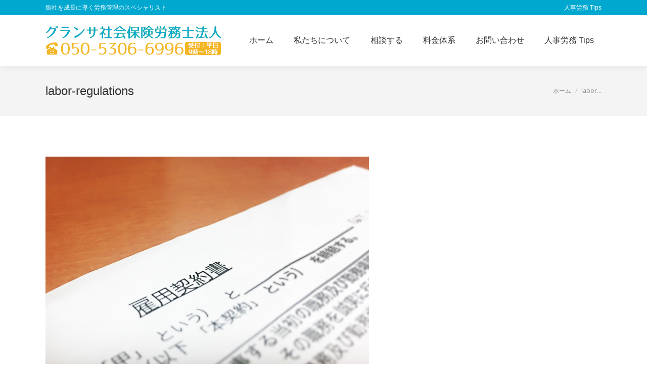

--- FILE ---
content_type: text/html; charset=UTF-8
request_url: https://glanssa.jp/labor-regulations/
body_size: 13782
content:
<!DOCTYPE html> <!--[if !(IE 6) | !(IE 7) | !(IE 8)  ]><!--><html dir=ltr lang=ja class=no-js> <!--<![endif]--><head><meta charset="UTF-8"><meta name="viewport" content="width=device-width, initial-scale=1, maximum-scale=1, user-scalable=0"><meta name="theme-color" content="#00a8d0"><link rel=profile href=https://gmpg.org/xfn/11><title>labor-regulations | グランサ社会保険労務士法人</title><style>img:is([sizes="auto" i], [sizes^="auto," i]) { contain-intrinsic-size: 3000px 1500px }</style><meta name="robots" content="max-image-preview:large"><meta name="author" content="後藤 豊"><meta name="google-site-verification" content="9lOqPYzBdtQDU0wJaZNoGuMRW0hEK-ohNqI0Bty-4Lw"><link rel=canonical href=https://glanssa.jp/labor-regulations/ ><meta name="generator" content="All in One SEO (AIOSEO) 4.9.0"> <script type=application/ld+json class=aioseo-schema>{"@context":"https:\/\/schema.org","@graph":[{"@type":"BreadcrumbList","@id":"https:\/\/glanssa.jp\/labor-regulations\/#breadcrumblist","itemListElement":[{"@type":"ListItem","@id":"https:\/\/glanssa.jp#listItem","position":1,"name":"\u30db\u30fc\u30e0","item":"https:\/\/glanssa.jp","nextItem":{"@type":"ListItem","@id":"https:\/\/glanssa.jp\/labor-regulations\/#listItem","name":"labor-regulations"}},{"@type":"ListItem","@id":"https:\/\/glanssa.jp\/labor-regulations\/#listItem","position":2,"name":"labor-regulations","previousItem":{"@type":"ListItem","@id":"https:\/\/glanssa.jp#listItem","name":"\u30db\u30fc\u30e0"}}]},{"@type":"ItemPage","@id":"https:\/\/glanssa.jp\/labor-regulations\/#itempage","url":"https:\/\/glanssa.jp\/labor-regulations\/","name":"labor-regulations | \u30b0\u30e9\u30f3\u30b5\u793e\u4f1a\u4fdd\u967a\u52b4\u52d9\u58eb\u6cd5\u4eba","inLanguage":"ja","isPartOf":{"@id":"https:\/\/glanssa.jp\/#website"},"breadcrumb":{"@id":"https:\/\/glanssa.jp\/labor-regulations\/#breadcrumblist"},"author":{"@id":"https:\/\/glanssa.jp\/author\/gotoh-yutaka\/#author"},"creator":{"@id":"https:\/\/glanssa.jp\/author\/gotoh-yutaka\/#author"},"datePublished":"2019-05-21T11:35:58+09:00","dateModified":"2019-05-21T11:35:58+09:00"},{"@type":"Organization","@id":"https:\/\/glanssa.jp\/#organization","name":"\u30b0\u30e9\u30f3\u30b5\u793e\u4f1a\u4fdd\u967a\u52b4\u52d9\u58eb\u6cd5\u4eba","description":"\u6cc9\u5dde\u5730\u57df\u3092\u4e2d\u5fc3\u306b\u5927\u962a\u30fb\u548c\u6b4c\u5c71\u306e\u4f01\u696d\u3092\u6210\u9577\u3078\u5c0e\u304f\u4eba\u4e8b\u52b4\u52d9\u306e\u30b9\u30da\u30b7\u30e3\u30ea\u30b9\u30c8","url":"https:\/\/glanssa.jp\/","telephone":"+815053066996"},{"@type":"Person","@id":"https:\/\/glanssa.jp\/author\/gotoh-yutaka\/#author","url":"https:\/\/glanssa.jp\/author\/gotoh-yutaka\/","name":"\u5f8c\u85e4 \u8c4a","image":{"@type":"ImageObject","@id":"https:\/\/glanssa.jp\/labor-regulations\/#authorImage","url":"https:\/\/secure.gravatar.com\/avatar\/f2af4dab43c2fa5cd7e445444e533ccdb7345e137bb3a67d6f754345c2efb574?s=96&d=mm&r=g","width":96,"height":96,"caption":"\u5f8c\u85e4 \u8c4a"}},{"@type":"WebSite","@id":"https:\/\/glanssa.jp\/#website","url":"https:\/\/glanssa.jp\/","name":"\u30b0\u30e9\u30f3\u30b5\u793e\u4f1a\u4fdd\u967a\u52b4\u52d9\u58eb\u6cd5\u4eba","description":"\u6cc9\u5dde\u5730\u57df\u3092\u4e2d\u5fc3\u306b\u5927\u962a\u30fb\u548c\u6b4c\u5c71\u306e\u4f01\u696d\u3092\u6210\u9577\u3078\u5c0e\u304f\u4eba\u4e8b\u52b4\u52d9\u306e\u30b9\u30da\u30b7\u30e3\u30ea\u30b9\u30c8","inLanguage":"ja","publisher":{"@id":"https:\/\/glanssa.jp\/#organization"}}]}</script> <link rel=dns-prefetch href=//cdn.jsdelivr.net><link rel=dns-prefetch href=//fonts.googleapis.com><link rel=alternate type=application/rss+xml title="グランサ社会保険労務士法人 &raquo; フィード" href=https://glanssa.jp/feed/ ><link rel=alternate type=application/rss+xml title="グランサ社会保険労務士法人 &raquo; コメントフィード" href=https://glanssa.jp/comments/feed/ > <script>window._wpemojiSettings = {"baseUrl":"https:\/\/s.w.org\/images\/core\/emoji\/16.0.1\/72x72\/","ext":".png","svgUrl":"https:\/\/s.w.org\/images\/core\/emoji\/16.0.1\/svg\/","svgExt":".svg","source":{"concatemoji":"https:\/\/glanssa.jp\/wp-includes\/js\/wp-emoji-release.min.js?ver=6.8.3"}};
/*! This file is auto-generated */
!function(s,n){var o,i,e;function c(e){try{var t={supportTests:e,timestamp:(new Date).valueOf()};sessionStorage.setItem(o,JSON.stringify(t))}catch(e){}}function p(e,t,n){e.clearRect(0,0,e.canvas.width,e.canvas.height),e.fillText(t,0,0);var t=new Uint32Array(e.getImageData(0,0,e.canvas.width,e.canvas.height).data),a=(e.clearRect(0,0,e.canvas.width,e.canvas.height),e.fillText(n,0,0),new Uint32Array(e.getImageData(0,0,e.canvas.width,e.canvas.height).data));return t.every(function(e,t){return e===a[t]})}function u(e,t){e.clearRect(0,0,e.canvas.width,e.canvas.height),e.fillText(t,0,0);for(var n=e.getImageData(16,16,1,1),a=0;a<n.data.length;a++)if(0!==n.data[a])return!1;return!0}function f(e,t,n,a){switch(t){case"flag":return n(e,"\ud83c\udff3\ufe0f\u200d\u26a7\ufe0f","\ud83c\udff3\ufe0f\u200b\u26a7\ufe0f")?!1:!n(e,"\ud83c\udde8\ud83c\uddf6","\ud83c\udde8\u200b\ud83c\uddf6")&&!n(e,"\ud83c\udff4\udb40\udc67\udb40\udc62\udb40\udc65\udb40\udc6e\udb40\udc67\udb40\udc7f","\ud83c\udff4\u200b\udb40\udc67\u200b\udb40\udc62\u200b\udb40\udc65\u200b\udb40\udc6e\u200b\udb40\udc67\u200b\udb40\udc7f");case"emoji":return!a(e,"\ud83e\udedf")}return!1}function g(e,t,n,a){var r="undefined"!=typeof WorkerGlobalScope&&self instanceof WorkerGlobalScope?new OffscreenCanvas(300,150):s.createElement("canvas"),o=r.getContext("2d",{willReadFrequently:!0}),i=(o.textBaseline="top",o.font="600 32px Arial",{});return e.forEach(function(e){i[e]=t(o,e,n,a)}),i}function t(e){var t=s.createElement("script");t.src=e,t.defer=!0,s.head.appendChild(t)}"undefined"!=typeof Promise&&(o="wpEmojiSettingsSupports",i=["flag","emoji"],n.supports={everything:!0,everythingExceptFlag:!0},e=new Promise(function(e){s.addEventListener("DOMContentLoaded",e,{once:!0})}),new Promise(function(t){var n=function(){try{var e=JSON.parse(sessionStorage.getItem(o));if("object"==typeof e&&"number"==typeof e.timestamp&&(new Date).valueOf()<e.timestamp+604800&&"object"==typeof e.supportTests)return e.supportTests}catch(e){}return null}();if(!n){if("undefined"!=typeof Worker&&"undefined"!=typeof OffscreenCanvas&&"undefined"!=typeof URL&&URL.createObjectURL&&"undefined"!=typeof Blob)try{var e="postMessage("+g.toString()+"("+[JSON.stringify(i),f.toString(),p.toString(),u.toString()].join(",")+"));",a=new Blob([e],{type:"text/javascript"}),r=new Worker(URL.createObjectURL(a),{name:"wpTestEmojiSupports"});return void(r.onmessage=function(e){c(n=e.data),r.terminate(),t(n)})}catch(e){}c(n=g(i,f,p,u))}t(n)}).then(function(e){for(var t in e)n.supports[t]=e[t],n.supports.everything=n.supports.everything&&n.supports[t],"flag"!==t&&(n.supports.everythingExceptFlag=n.supports.everythingExceptFlag&&n.supports[t]);n.supports.everythingExceptFlag=n.supports.everythingExceptFlag&&!n.supports.flag,n.DOMReady=!1,n.readyCallback=function(){n.DOMReady=!0}}).then(function(){return e}).then(function(){var e;n.supports.everything||(n.readyCallback(),(e=n.source||{}).concatemoji?t(e.concatemoji):e.wpemoji&&e.twemoji&&(t(e.twemoji),t(e.wpemoji)))}))}((window,document),window._wpemojiSettings);</script> <style id=wp-emoji-styles-inline-css>img.wp-smiley, img.emoji {
		display: inline !important;
		border: none !important;
		box-shadow: none !important;
		height: 1em !important;
		width: 1em !important;
		margin: 0 0.07em !important;
		vertical-align: -0.1em !important;
		background: none !important;
		padding: 0 !important;
	}</style><link rel=stylesheet id=wp-block-library-css href='https://glanssa.jp/wp-includes/css/dist/block-library/style.min.css?ver=6.8.3' media=all><style id=wp-block-library-theme-inline-css>.wp-block-audio :where(figcaption){color:#555;font-size:13px;text-align:center}.is-dark-theme .wp-block-audio :where(figcaption){color:#ffffffa6}.wp-block-audio{margin:0 0 1em}.wp-block-code{border:1px solid #ccc;border-radius:4px;font-family:Menlo,Consolas,monaco,monospace;padding:.8em 1em}.wp-block-embed :where(figcaption){color:#555;font-size:13px;text-align:center}.is-dark-theme .wp-block-embed :where(figcaption){color:#ffffffa6}.wp-block-embed{margin:0 0 1em}.blocks-gallery-caption{color:#555;font-size:13px;text-align:center}.is-dark-theme .blocks-gallery-caption{color:#ffffffa6}:root :where(.wp-block-image figcaption){color:#555;font-size:13px;text-align:center}.is-dark-theme :root :where(.wp-block-image figcaption){color:#ffffffa6}.wp-block-image{margin:0 0 1em}.wp-block-pullquote{border-bottom:4px solid;border-top:4px solid;color:currentColor;margin-bottom:1.75em}.wp-block-pullquote cite,.wp-block-pullquote footer,.wp-block-pullquote__citation{color:currentColor;font-size:.8125em;font-style:normal;text-transform:uppercase}.wp-block-quote{border-left:.25em solid;margin:0 0 1.75em;padding-left:1em}.wp-block-quote cite,.wp-block-quote footer{color:currentColor;font-size:.8125em;font-style:normal;position:relative}.wp-block-quote:where(.has-text-align-right){border-left:none;border-right:.25em solid;padding-left:0;padding-right:1em}.wp-block-quote:where(.has-text-align-center){border:none;padding-left:0}.wp-block-quote.is-large,.wp-block-quote.is-style-large,.wp-block-quote:where(.is-style-plain){border:none}.wp-block-search .wp-block-search__label{font-weight:700}.wp-block-search__button{border:1px solid #ccc;padding:.375em .625em}:where(.wp-block-group.has-background){padding:1.25em 2.375em}.wp-block-separator.has-css-opacity{opacity:.4}.wp-block-separator{border:none;border-bottom:2px solid;margin-left:auto;margin-right:auto}.wp-block-separator.has-alpha-channel-opacity{opacity:1}.wp-block-separator:not(.is-style-wide):not(.is-style-dots){width:100px}.wp-block-separator.has-background:not(.is-style-dots){border-bottom:none;height:1px}.wp-block-separator.has-background:not(.is-style-wide):not(.is-style-dots){height:2px}.wp-block-table{margin:0 0 1em}.wp-block-table td,.wp-block-table th{word-break:normal}.wp-block-table :where(figcaption){color:#555;font-size:13px;text-align:center}.is-dark-theme .wp-block-table :where(figcaption){color:#ffffffa6}.wp-block-video :where(figcaption){color:#555;font-size:13px;text-align:center}.is-dark-theme .wp-block-video :where(figcaption){color:#ffffffa6}.wp-block-video{margin:0 0 1em}:root :where(.wp-block-template-part.has-background){margin-bottom:0;margin-top:0;padding:1.25em 2.375em}</style><style id=classic-theme-styles-inline-css>/*! This file is auto-generated */
.wp-block-button__link{color:#fff;background-color:#32373c;border-radius:9999px;box-shadow:none;text-decoration:none;padding:calc(.667em + 2px) calc(1.333em + 2px);font-size:1.125em}.wp-block-file__button{background:#32373c;color:#fff;text-decoration:none}</style><link rel=stylesheet id=aioseo/css/src/vue/standalone/blocks/table-of-contents/global.scss-css href='https://glanssa.jp/wp-content/plugins/all-in-one-seo-pack/dist/Lite/assets/css/table-of-contents/global.e90f6d47.css?ver=4.9.0' media=all><style id=global-styles-inline-css>/*<![CDATA[*/:root{--wp--preset--aspect-ratio--square: 1;--wp--preset--aspect-ratio--4-3: 4/3;--wp--preset--aspect-ratio--3-4: 3/4;--wp--preset--aspect-ratio--3-2: 3/2;--wp--preset--aspect-ratio--2-3: 2/3;--wp--preset--aspect-ratio--16-9: 16/9;--wp--preset--aspect-ratio--9-16: 9/16;--wp--preset--color--black: #000000;--wp--preset--color--cyan-bluish-gray: #abb8c3;--wp--preset--color--white: #FFF;--wp--preset--color--pale-pink: #f78da7;--wp--preset--color--vivid-red: #cf2e2e;--wp--preset--color--luminous-vivid-orange: #ff6900;--wp--preset--color--luminous-vivid-amber: #fcb900;--wp--preset--color--light-green-cyan: #7bdcb5;--wp--preset--color--vivid-green-cyan: #00d084;--wp--preset--color--pale-cyan-blue: #8ed1fc;--wp--preset--color--vivid-cyan-blue: #0693e3;--wp--preset--color--vivid-purple: #9b51e0;--wp--preset--color--accent: #00a8d0;--wp--preset--color--dark-gray: #111;--wp--preset--color--light-gray: #767676;--wp--preset--gradient--vivid-cyan-blue-to-vivid-purple: linear-gradient(135deg,rgba(6,147,227,1) 0%,rgb(155,81,224) 100%);--wp--preset--gradient--light-green-cyan-to-vivid-green-cyan: linear-gradient(135deg,rgb(122,220,180) 0%,rgb(0,208,130) 100%);--wp--preset--gradient--luminous-vivid-amber-to-luminous-vivid-orange: linear-gradient(135deg,rgba(252,185,0,1) 0%,rgba(255,105,0,1) 100%);--wp--preset--gradient--luminous-vivid-orange-to-vivid-red: linear-gradient(135deg,rgba(255,105,0,1) 0%,rgb(207,46,46) 100%);--wp--preset--gradient--very-light-gray-to-cyan-bluish-gray: linear-gradient(135deg,rgb(238,238,238) 0%,rgb(169,184,195) 100%);--wp--preset--gradient--cool-to-warm-spectrum: linear-gradient(135deg,rgb(74,234,220) 0%,rgb(151,120,209) 20%,rgb(207,42,186) 40%,rgb(238,44,130) 60%,rgb(251,105,98) 80%,rgb(254,248,76) 100%);--wp--preset--gradient--blush-light-purple: linear-gradient(135deg,rgb(255,206,236) 0%,rgb(152,150,240) 100%);--wp--preset--gradient--blush-bordeaux: linear-gradient(135deg,rgb(254,205,165) 0%,rgb(254,45,45) 50%,rgb(107,0,62) 100%);--wp--preset--gradient--luminous-dusk: linear-gradient(135deg,rgb(255,203,112) 0%,rgb(199,81,192) 50%,rgb(65,88,208) 100%);--wp--preset--gradient--pale-ocean: linear-gradient(135deg,rgb(255,245,203) 0%,rgb(182,227,212) 50%,rgb(51,167,181) 100%);--wp--preset--gradient--electric-grass: linear-gradient(135deg,rgb(202,248,128) 0%,rgb(113,206,126) 100%);--wp--preset--gradient--midnight: linear-gradient(135deg,rgb(2,3,129) 0%,rgb(40,116,252) 100%);--wp--preset--font-size--small: 13px;--wp--preset--font-size--medium: 20px;--wp--preset--font-size--large: 36px;--wp--preset--font-size--x-large: 42px;--wp--preset--spacing--20: 0.44rem;--wp--preset--spacing--30: 0.67rem;--wp--preset--spacing--40: 1rem;--wp--preset--spacing--50: 1.5rem;--wp--preset--spacing--60: 2.25rem;--wp--preset--spacing--70: 3.38rem;--wp--preset--spacing--80: 5.06rem;--wp--preset--shadow--natural: 6px 6px 9px rgba(0, 0, 0, 0.2);--wp--preset--shadow--deep: 12px 12px 50px rgba(0, 0, 0, 0.4);--wp--preset--shadow--sharp: 6px 6px 0px rgba(0, 0, 0, 0.2);--wp--preset--shadow--outlined: 6px 6px 0px -3px rgba(255, 255, 255, 1), 6px 6px rgba(0, 0, 0, 1);--wp--preset--shadow--crisp: 6px 6px 0px rgba(0, 0, 0, 1);}:where(.is-layout-flex){gap: 0.5em;}:where(.is-layout-grid){gap: 0.5em;}body .is-layout-flex{display: flex;}.is-layout-flex{flex-wrap: wrap;align-items: center;}.is-layout-flex > :is(*, div){margin: 0;}body .is-layout-grid{display: grid;}.is-layout-grid > :is(*, div){margin: 0;}:where(.wp-block-columns.is-layout-flex){gap: 2em;}:where(.wp-block-columns.is-layout-grid){gap: 2em;}:where(.wp-block-post-template.is-layout-flex){gap: 1.25em;}:where(.wp-block-post-template.is-layout-grid){gap: 1.25em;}.has-black-color{color: var(--wp--preset--color--black) !important;}.has-cyan-bluish-gray-color{color: var(--wp--preset--color--cyan-bluish-gray) !important;}.has-white-color{color: var(--wp--preset--color--white) !important;}.has-pale-pink-color{color: var(--wp--preset--color--pale-pink) !important;}.has-vivid-red-color{color: var(--wp--preset--color--vivid-red) !important;}.has-luminous-vivid-orange-color{color: var(--wp--preset--color--luminous-vivid-orange) !important;}.has-luminous-vivid-amber-color{color: var(--wp--preset--color--luminous-vivid-amber) !important;}.has-light-green-cyan-color{color: var(--wp--preset--color--light-green-cyan) !important;}.has-vivid-green-cyan-color{color: var(--wp--preset--color--vivid-green-cyan) !important;}.has-pale-cyan-blue-color{color: var(--wp--preset--color--pale-cyan-blue) !important;}.has-vivid-cyan-blue-color{color: var(--wp--preset--color--vivid-cyan-blue) !important;}.has-vivid-purple-color{color: var(--wp--preset--color--vivid-purple) !important;}.has-black-background-color{background-color: var(--wp--preset--color--black) !important;}.has-cyan-bluish-gray-background-color{background-color: var(--wp--preset--color--cyan-bluish-gray) !important;}.has-white-background-color{background-color: var(--wp--preset--color--white) !important;}.has-pale-pink-background-color{background-color: var(--wp--preset--color--pale-pink) !important;}.has-vivid-red-background-color{background-color: var(--wp--preset--color--vivid-red) !important;}.has-luminous-vivid-orange-background-color{background-color: var(--wp--preset--color--luminous-vivid-orange) !important;}.has-luminous-vivid-amber-background-color{background-color: var(--wp--preset--color--luminous-vivid-amber) !important;}.has-light-green-cyan-background-color{background-color: var(--wp--preset--color--light-green-cyan) !important;}.has-vivid-green-cyan-background-color{background-color: var(--wp--preset--color--vivid-green-cyan) !important;}.has-pale-cyan-blue-background-color{background-color: var(--wp--preset--color--pale-cyan-blue) !important;}.has-vivid-cyan-blue-background-color{background-color: var(--wp--preset--color--vivid-cyan-blue) !important;}.has-vivid-purple-background-color{background-color: var(--wp--preset--color--vivid-purple) !important;}.has-black-border-color{border-color: var(--wp--preset--color--black) !important;}.has-cyan-bluish-gray-border-color{border-color: var(--wp--preset--color--cyan-bluish-gray) !important;}.has-white-border-color{border-color: var(--wp--preset--color--white) !important;}.has-pale-pink-border-color{border-color: var(--wp--preset--color--pale-pink) !important;}.has-vivid-red-border-color{border-color: var(--wp--preset--color--vivid-red) !important;}.has-luminous-vivid-orange-border-color{border-color: var(--wp--preset--color--luminous-vivid-orange) !important;}.has-luminous-vivid-amber-border-color{border-color: var(--wp--preset--color--luminous-vivid-amber) !important;}.has-light-green-cyan-border-color{border-color: var(--wp--preset--color--light-green-cyan) !important;}.has-vivid-green-cyan-border-color{border-color: var(--wp--preset--color--vivid-green-cyan) !important;}.has-pale-cyan-blue-border-color{border-color: var(--wp--preset--color--pale-cyan-blue) !important;}.has-vivid-cyan-blue-border-color{border-color: var(--wp--preset--color--vivid-cyan-blue) !important;}.has-vivid-purple-border-color{border-color: var(--wp--preset--color--vivid-purple) !important;}.has-vivid-cyan-blue-to-vivid-purple-gradient-background{background: var(--wp--preset--gradient--vivid-cyan-blue-to-vivid-purple) !important;}.has-light-green-cyan-to-vivid-green-cyan-gradient-background{background: var(--wp--preset--gradient--light-green-cyan-to-vivid-green-cyan) !important;}.has-luminous-vivid-amber-to-luminous-vivid-orange-gradient-background{background: var(--wp--preset--gradient--luminous-vivid-amber-to-luminous-vivid-orange) !important;}.has-luminous-vivid-orange-to-vivid-red-gradient-background{background: var(--wp--preset--gradient--luminous-vivid-orange-to-vivid-red) !important;}.has-very-light-gray-to-cyan-bluish-gray-gradient-background{background: var(--wp--preset--gradient--very-light-gray-to-cyan-bluish-gray) !important;}.has-cool-to-warm-spectrum-gradient-background{background: var(--wp--preset--gradient--cool-to-warm-spectrum) !important;}.has-blush-light-purple-gradient-background{background: var(--wp--preset--gradient--blush-light-purple) !important;}.has-blush-bordeaux-gradient-background{background: var(--wp--preset--gradient--blush-bordeaux) !important;}.has-luminous-dusk-gradient-background{background: var(--wp--preset--gradient--luminous-dusk) !important;}.has-pale-ocean-gradient-background{background: var(--wp--preset--gradient--pale-ocean) !important;}.has-electric-grass-gradient-background{background: var(--wp--preset--gradient--electric-grass) !important;}.has-midnight-gradient-background{background: var(--wp--preset--gradient--midnight) !important;}.has-small-font-size{font-size: var(--wp--preset--font-size--small) !important;}.has-medium-font-size{font-size: var(--wp--preset--font-size--medium) !important;}.has-large-font-size{font-size: var(--wp--preset--font-size--large) !important;}.has-x-large-font-size{font-size: var(--wp--preset--font-size--x-large) !important;}
:where(.wp-block-post-template.is-layout-flex){gap: 1.25em;}:where(.wp-block-post-template.is-layout-grid){gap: 1.25em;}
:where(.wp-block-columns.is-layout-flex){gap: 2em;}:where(.wp-block-columns.is-layout-grid){gap: 2em;}
:root :where(.wp-block-pullquote){font-size: 1.5em;line-height: 1.6;}/*]]>*/</style><link rel=stylesheet id=contact-form-7-css href='https://glanssa.jp/wp-content/plugins/contact-form-7/includes/css/styles.css?ver=6.1.3' media=all><link rel=stylesheet id=the7-font-css href='https://glanssa.jp/wp-content/themes/dt-the7/fonts/icomoon-the7-font/icomoon-the7-font.min.css?ver=12.10.0.1' media=all><link rel=stylesheet id=the7-awesome-fonts-css href='https://glanssa.jp/wp-content/themes/dt-the7/fonts/FontAwesome/css/all.min.css?ver=12.10.0.1' media=all><link rel=stylesheet id=the7-awesome-fonts-back-css href='https://glanssa.jp/wp-content/themes/dt-the7/fonts/FontAwesome/back-compat.min.css?ver=12.10.0.1' media=all><link rel=stylesheet id=the7-Defaults-css href='https://glanssa.jp/wp-content/uploads/smile_fonts/Defaults/Defaults.css?ver=6.8.3' media=all><link rel=stylesheet id=dt-web-fonts-css href='https://fonts.googleapis.com/css?family=Open+Sans:300,400,600,700%7CRaleway:400,600,700' media=all><link rel=stylesheet id=dt-main-css href='https://glanssa.jp/wp-content/themes/dt-the7/css/main.min.css?ver=12.10.0.1' media=all><style id=dt-main-inline-css>/*<![CDATA[*/body #load {
  display: block;
  height: 100%;
  overflow: hidden;
  position: fixed;
  width: 100%;
  z-index: 9901;
  opacity: 1;
  visibility: visible;
  transition: all .35s ease-out;
}
.load-wrap {
  width: 100%;
  height: 100%;
  background-position: center center;
  background-repeat: no-repeat;
  text-align: center;
  display: -ms-flexbox;
  display: -ms-flex;
  display: flex;
  -ms-align-items: center;
  -ms-flex-align: center;
  align-items: center;
  -ms-flex-flow: column wrap;
  flex-flow: column wrap;
  -ms-flex-pack: center;
  -ms-justify-content: center;
  justify-content: center;
}
.load-wrap > svg {
  position: absolute;
  top: 50%;
  left: 50%;
  transform: translate(-50%,-50%);
}
#load {
  background: var(--the7-elementor-beautiful-loading-bg,rgba(0,168,208,0.96));
  --the7-beautiful-spinner-color2: var(--the7-beautiful-spinner-color,#ffffff);
}/*]]>*/</style><link rel=stylesheet id=the7-custom-scrollbar-css href='https://glanssa.jp/wp-content/themes/dt-the7/lib/custom-scrollbar/custom-scrollbar.min.css?ver=12.10.0.1' media=all><link rel=stylesheet id=the7-wpbakery-css href='https://glanssa.jp/wp-content/themes/dt-the7/css/wpbakery.min.css?ver=12.10.0.1' media=all><link rel=stylesheet id=the7-css-vars-css href='https://glanssa.jp/wp-content/uploads/the7-css/css-vars.css?ver=e6155df04dfa' media=all><link rel=stylesheet id=dt-custom-css href='https://glanssa.jp/wp-content/uploads/the7-css/custom.css?ver=e6155df04dfa' media=all><link rel=stylesheet id=dt-media-css href='https://glanssa.jp/wp-content/uploads/the7-css/media.css?ver=e6155df04dfa' media=all><link rel=stylesheet id=the7-mega-menu-css href='https://glanssa.jp/wp-content/uploads/the7-css/mega-menu.css?ver=e6155df04dfa' media=all><link rel=stylesheet id=the7-elements-css href='https://glanssa.jp/wp-content/uploads/the7-css/post-type-dynamic.css?ver=e6155df04dfa' media=all><link rel=stylesheet id=style-css href='https://glanssa.jp/wp-content/themes/dt-the7-child/style.css?ver=12.10.0.1' media=all> <script src="https://glanssa.jp/wp-includes/js/jquery/jquery.min.js?ver=3.7.1" id=jquery-core-js></script> <script src="https://glanssa.jp/wp-includes/js/jquery/jquery-migrate.min.js?ver=3.4.1" id=jquery-migrate-js></script> <script src="//glanssa.jp/wp-content/plugins/revslider/sr6/assets/js/rbtools.min.js?ver=6.7.38" async id=tp-tools-js></script> <script src="//glanssa.jp/wp-content/plugins/revslider/sr6/assets/js/rs6.min.js?ver=6.7.38" async id=revmin-js></script> <script id=dt-above-fold-js-extra>var dtLocal = {"themeUrl":"https:\/\/glanssa.jp\/wp-content\/themes\/dt-the7","passText":"To view this protected post, enter the password below:","moreButtonText":{"loading":"\u30ed\u30fc\u30c9\u4e2d","loadMore":"\u7d9a\u304d\u3092\u898b\u308b"},"postID":"946","ajaxurl":"https:\/\/glanssa.jp\/wp-admin\/admin-ajax.php","REST":{"baseUrl":"https:\/\/glanssa.jp\/wp-json\/the7\/v1","endpoints":{"sendMail":"\/send-mail"}},"contactMessages":{"required":"One or more fields have an error. Please check and try again.","terms":"Please accept the privacy policy.","fillTheCaptchaError":"Please, fill the captcha."},"captchaSiteKey":"","ajaxNonce":"8ebee47f9b","pageData":"","themeSettings":{"smoothScroll":"on","lazyLoading":false,"desktopHeader":{"height":100},"ToggleCaptionEnabled":"disabled","ToggleCaption":"Navigation","floatingHeader":{"showAfter":140,"showMenu":true,"height":60,"logo":{"showLogo":true,"html":"<img class=\" preload-me\" src=\"https:\/\/glanssa.jp\/wp-content\/uploads\/2018\/01\/glanssalogo.png\" srcset=\"https:\/\/glanssa.jp\/wp-content\/uploads\/2018\/01\/glanssalogo.png 350w\" width=\"350\" height=\"61\"   sizes=\"350px\" alt=\"\u30b0\u30e9\u30f3\u30b5\u793e\u4f1a\u4fdd\u967a\u52b4\u52d9\u58eb\u6cd5\u4eba\" \/>","url":"https:\/\/glanssa.jp\/"}},"topLine":{"floatingTopLine":{"logo":{"showLogo":false,"html":""}}},"mobileHeader":{"firstSwitchPoint":1040,"secondSwitchPoint":800,"firstSwitchPointHeight":60,"secondSwitchPointHeight":60,"mobileToggleCaptionEnabled":"disabled","mobileToggleCaption":"Menu"},"stickyMobileHeaderFirstSwitch":{"logo":{"html":"<img class=\" preload-me\" src=\"https:\/\/glanssa.jp\/wp-content\/uploads\/2018\/01\/glanssalogo.png\" srcset=\"https:\/\/glanssa.jp\/wp-content\/uploads\/2018\/01\/glanssalogo.png 350w\" width=\"350\" height=\"61\"   sizes=\"350px\" alt=\"\u30b0\u30e9\u30f3\u30b5\u793e\u4f1a\u4fdd\u967a\u52b4\u52d9\u58eb\u6cd5\u4eba\" \/>"}},"stickyMobileHeaderSecondSwitch":{"logo":{"html":"<img class=\" preload-me\" src=\"https:\/\/glanssa.jp\/wp-content\/uploads\/2018\/01\/glanssalogo.png\" srcset=\"https:\/\/glanssa.jp\/wp-content\/uploads\/2018\/01\/glanssalogo.png 350w\" width=\"350\" height=\"61\"   sizes=\"350px\" alt=\"\u30b0\u30e9\u30f3\u30b5\u793e\u4f1a\u4fdd\u967a\u52b4\u52d9\u58eb\u6cd5\u4eba\" \/>"}},"sidebar":{"switchPoint":959},"boxedWidth":"1280px"},"VCMobileScreenWidth":"768"};
var dtShare = {"shareButtonText":{"facebook":"Share on Facebook","twitter":"Share on X","pinterest":"Pin it","linkedin":"Share on Linkedin","whatsapp":"Share on Whatsapp"},"overlayOpacity":"85"};</script> <script src="https://glanssa.jp/wp-content/themes/dt-the7/js/above-the-fold.min.js?ver=12.10.0.1" id=dt-above-fold-js></script> <script></script><link rel=https://api.w.org/ href=https://glanssa.jp/wp-json/ ><link rel=alternate title=JSON type=application/json href=https://glanssa.jp/wp-json/wp/v2/media/946><link rel=EditURI type=application/rsd+xml title=RSD href=https://glanssa.jp/xmlrpc.php?rsd><meta name="generator" content="WordPress 6.8.3"><link rel=shortlink href='https://glanssa.jp/?p=946'><link rel=alternate title="oEmbed (JSON)" type=application/json+oembed href="https://glanssa.jp/wp-json/oembed/1.0/embed?url=https%3A%2F%2Fglanssa.jp%2Flabor-regulations%2F"><link rel=alternate title="oEmbed (XML)" type=text/xml+oembed href="https://glanssa.jp/wp-json/oembed/1.0/embed?url=https%3A%2F%2Fglanssa.jp%2Flabor-regulations%2F&#038;format=xml">  <script class=hsq-set-content-id data-content-id=blog-post>var _hsq = _hsq || [];
				_hsq.push(["setContentType", "blog-post"]);</script> <meta name="generator" content="Powered by WPBakery Page Builder - drag and drop page builder for WordPress."><meta name="generator" content="Powered by Slider Revolution 6.7.38 - responsive, Mobile-Friendly Slider Plugin for WordPress with comfortable drag and drop interface."> <script id=the7-loader-script>document.addEventListener("DOMContentLoaded", function(event) {
	var load = document.getElementById("load");
	if(!load.classList.contains('loader-removed')){
		var removeLoading = setTimeout(function() {
			load.className += " loader-removed";
		}, 300);
	}
});</script> <script>function setREVStartSize(e){
			//window.requestAnimationFrame(function() {
				window.RSIW = window.RSIW===undefined ? window.innerWidth : window.RSIW;
				window.RSIH = window.RSIH===undefined ? window.innerHeight : window.RSIH;
				try {
					var pw = document.getElementById(e.c).parentNode.offsetWidth,
						newh;
					pw = pw===0 || isNaN(pw) || (e.l=="fullwidth" || e.layout=="fullwidth") ? window.RSIW : pw;
					e.tabw = e.tabw===undefined ? 0 : parseInt(e.tabw);
					e.thumbw = e.thumbw===undefined ? 0 : parseInt(e.thumbw);
					e.tabh = e.tabh===undefined ? 0 : parseInt(e.tabh);
					e.thumbh = e.thumbh===undefined ? 0 : parseInt(e.thumbh);
					e.tabhide = e.tabhide===undefined ? 0 : parseInt(e.tabhide);
					e.thumbhide = e.thumbhide===undefined ? 0 : parseInt(e.thumbhide);
					e.mh = e.mh===undefined || e.mh=="" || e.mh==="auto" ? 0 : parseInt(e.mh,0);
					if(e.layout==="fullscreen" || e.l==="fullscreen")
						newh = Math.max(e.mh,window.RSIH);
					else{
						e.gw = Array.isArray(e.gw) ? e.gw : [e.gw];
						for (var i in e.rl) if (e.gw[i]===undefined || e.gw[i]===0) e.gw[i] = e.gw[i-1];
						e.gh = e.el===undefined || e.el==="" || (Array.isArray(e.el) && e.el.length==0)? e.gh : e.el;
						e.gh = Array.isArray(e.gh) ? e.gh : [e.gh];
						for (var i in e.rl) if (e.gh[i]===undefined || e.gh[i]===0) e.gh[i] = e.gh[i-1];
											
						var nl = new Array(e.rl.length),
							ix = 0,
							sl;
						e.tabw = e.tabhide>=pw ? 0 : e.tabw;
						e.thumbw = e.thumbhide>=pw ? 0 : e.thumbw;
						e.tabh = e.tabhide>=pw ? 0 : e.tabh;
						e.thumbh = e.thumbhide>=pw ? 0 : e.thumbh;
						for (var i in e.rl) nl[i] = e.rl[i]<window.RSIW ? 0 : e.rl[i];
						sl = nl[0];
						for (var i in nl) if (sl>nl[i] && nl[i]>0) { sl = nl[i]; ix=i;}
						var m = pw>(e.gw[ix]+e.tabw+e.thumbw) ? 1 : (pw-(e.tabw+e.thumbw)) / (e.gw[ix]);
						newh =  (e.gh[ix] * m) + (e.tabh + e.thumbh);
					}
					var el = document.getElementById(e.c);
					if (el!==null && el) el.style.height = newh+"px";
					el = document.getElementById(e.c+"_wrapper");
					if (el!==null && el) {
						el.style.height = newh+"px";
						el.style.display = "block";
					}
				} catch(e){
					console.log("Failure at Presize of Slider:" + e)
				}
			//});
		  };</script> <noscript><style>.wpb_animate_when_almost_visible { opacity: 1; }</style></noscript></head><body id=the7-body class="attachment wp-singular attachment-template-default single single-attachment postid-946 attachmentid-946 attachment-jpeg wp-embed-responsive wp-theme-dt-the7 wp-child-theme-dt-the7-child the7-core-ver-2.7.12 no-comments dt-responsive-on right-mobile-menu-close-icon ouside-menu-close-icon mobile-hamburger-close-bg-enable mobile-hamburger-close-bg-hover-enable  fade-medium-mobile-menu-close-icon fade-medium-menu-close-icon srcset-enabled btn-flat custom-btn-color custom-btn-hover-color phantom-fade phantom-shadow-decoration phantom-main-logo-on floating-mobile-menu-icon top-header first-switch-logo-center first-switch-menu-left second-switch-logo-center second-switch-menu-left layzr-loading-on popup-message-style the7-ver-12.10.0.1 dt-fa-compatibility wpb-js-composer js-comp-ver-7.9 vc_responsive"><div id=load class=ring-loader><div class=load-wrap><style>/*<![CDATA[*/.the7-spinner {
        width: 72px;
        height: 72px;
        position: relative;
    }
    .the7-spinner > div {
        border-radius: 50%;
        width: 9px;
        left: 0;
        box-sizing: border-box;
        display: block;
        position: absolute;
        border: 9px solid #fff;
        width: 72px;
        height: 72px;
    }
    .the7-spinner-ring-bg{
        opacity: 0.25;
    }
    div.the7-spinner-ring {
        animation: spinner-animation 0.8s cubic-bezier(1, 1, 1, 1) infinite;
        border-color:var(--the7-beautiful-spinner-color2) transparent transparent transparent;
    }

    @keyframes spinner-animation{
        from{
            transform: rotate(0deg);
        }
        to {
            transform: rotate(360deg);
        }
    }/*]]>*/</style><div class=the7-spinner><div class=the7-spinner-ring-bg></div><div class=the7-spinner-ring></div></div></div></div><div id=page > <a class="skip-link screen-reader-text" href=#content>コンテントへ進む。</a><div class="masthead inline-header right widgets shadow-decoration shadow-mobile-header-decoration small-mobile-menu-icon mobile-menu-icon-bg-on mobile-menu-icon-hover-bg-on dt-parent-menu-clickable show-sub-menu-on-hover" ><div class="top-bar top-bar-line-hide"><div class=top-bar-bg ></div><div class="left-widgets mini-widgets"><div class="text-area show-on-desktop in-top-bar-left in-menu-second-switch"><p>御社を成長に導く労務管理のスペシャリスト</p></div></div><div class="right-widgets mini-widgets"><div class="mini-nav show-on-desktop in-top-bar-right hide-on-second-switch list-type-menu select-type-menu-first-switch select-type-menu-second-switch"><ul id=top-menu><li class="menu-item menu-item-type-post_type menu-item-object-page menu-item-171 first last depth-0"><a href=https://glanssa.jp/%e4%ba%ba%e4%ba%8b%e5%8a%b4%e5%8b%99tips/ data-level=1><span class=menu-item-text><span class=menu-text>人事労務 Tips</span></span></a></li></ul><div class=menu-select><span class=customSelect1><span class=customSelectInner><i class=" the7-mw-icon-dropdown-menu-bold"></i>topbar</span></span></div></div></div></div><header class=header-bar role=banner><div class=branding><div id=site-title class=assistive-text>グランサ社会保険労務士法人</div><div id=site-description class=assistive-text>泉州地域を中心に大阪・和歌山の企業を成長へ導く人事労務のスペシャリスト</div> <a class=same-logo href=https://glanssa.jp/ ><img class=" preload-me" src=https://glanssa.jp/wp-content/uploads/2018/01/glanssalogo.png srcset="https://glanssa.jp/wp-content/uploads/2018/01/glanssalogo.png 350w" width=350 height=61   sizes=350px alt=グランサ社会保険労務士法人></a></div><ul id=primary-menu class="main-nav underline-decoration upwards-line outside-item-remove-margin"><li class="menu-item menu-item-type-post_type menu-item-object-page menu-item-home menu-item-29 first depth-0"><a href=https://glanssa.jp/ data-level=1><span class=menu-item-text><span class=menu-text>ホーム</span></span></a></li> <li class="menu-item menu-item-type-custom menu-item-object-custom menu-item-has-children menu-item-44 has-children depth-0"><a data-level=1 aria-haspopup=true aria-expanded=false><span class=menu-item-text><span class=menu-text>私たちについて</span></span></a><ul class="sub-nav level-arrows-on" role=group><li class="menu-item menu-item-type-post_type menu-item-object-page menu-item-46 first depth-1"><a href=https://glanssa.jp/%e4%ba%8b%e5%8b%99%e6%89%80%e6%a6%82%e8%a6%81/ data-level=2><span class=menu-item-text><span class=menu-text>事務所概要</span></span></a></li> <li class="menu-item menu-item-type-post_type menu-item-object-page menu-item-45 depth-1"><a href=https://glanssa.jp/%e4%bb%a3%e8%a1%a8%e3%83%97%e3%83%ad%e3%83%95%e3%82%a3%e3%83%bc%e3%83%ab/ data-level=2><span class=menu-item-text><span class=menu-text>代表プロフィール</span></span></a></li> <li class="menu-item menu-item-type-post_type menu-item-object-page menu-item-251 depth-1"><a href=https://glanssa.jp/%e4%bc%81%e6%a5%ad%e7%90%86%e5%bf%b5/ data-level=2><span class=menu-item-text><span class=menu-text>企業理念</span></span></a></li> <li class="menu-item menu-item-type-post_type menu-item-object-page menu-item-257 depth-1"><a href=https://glanssa.jp/%e7%a4%be%e4%bc%9a%e4%bf%9d%e9%99%ba%e5%8a%b4%e5%8b%99%e5%a3%ab%e3%81%a8%e3%81%af%ef%bc%9f/ data-level=2><span class=menu-item-text><span class=menu-text>社会保険労務士とは？</span></span></a></li> <li class="menu-item menu-item-type-post_type menu-item-object-page menu-item-241 depth-1"><a href=https://glanssa.jp/%e6%8e%a1%e7%94%a8%e6%83%85%e5%a0%b1/ data-level=2><span class=menu-item-text><span class=menu-text>採用情報</span></span></a></li></ul></li> <li class="menu-item menu-item-type-custom menu-item-object-custom menu-item-has-children menu-item-38 has-children depth-0"><a data-level=1 aria-haspopup=true aria-expanded=false><span class=menu-item-text><span class=menu-text>相談する</span></span></a><ul class="sub-nav level-arrows-on" role=group><li class="menu-item menu-item-type-post_type menu-item-object-page menu-item-28 first depth-1"><a href=https://glanssa.jp/%e5%8a%b4%e5%8b%99%e7%9b%b8%e8%ab%87%e3%81%8c%e9%87%8d%e8%a6%81%e3%81%ab%e3%81%aa%e3%81%a3%e3%81%a6%e3%81%84%e3%82%8b%e7%90%86%e7%94%b1/ data-level=2><span class=menu-item-text><span class=menu-text>労務相談</span></span></a></li> <li class="menu-item menu-item-type-post_type menu-item-object-page menu-item-27 depth-1"><a href=https://glanssa.jp/%e5%b0%b1%e6%a5%ad%e8%a6%8f%e5%89%87%e3%81%8c%e5%bf%85%e8%a6%81%e3%81%aa%e7%90%86%e7%94%b1/ data-level=2><span class=menu-item-text><span class=menu-text>就業規則</span></span></a></li> <li class="menu-item menu-item-type-post_type menu-item-object-page menu-item-34 depth-1"><a href=https://glanssa.jp/%e7%a4%be%e4%bc%9a%e4%bf%9d%e9%99%ba%e6%89%8b%e7%b6%9a%e3%81%8d%e3%82%84%e7%b5%a6%e4%b8%8e%e8%a8%88%e7%ae%97%e3%82%92%e7%a4%be%e5%8a%b4%e5%a3%ab%e3%81%ab%e4%be%9d%e9%a0%bc%e3%81%99%e3%82%8b/ data-level=2><span class=menu-item-text><span class=menu-text>給与計算</span></span></a></li> <li class="menu-item menu-item-type-post_type menu-item-object-page menu-item-37 depth-1"><a href=https://glanssa.jp/%e4%ba%ba%e4%ba%8b%e5%88%b6%e5%ba%a6%e3%83%bb%e8%a9%95%e4%be%a1%e5%88%b6%e5%ba%a6%e3%83%bb%e8%b3%83%e9%87%91%e5%88%b6%e5%ba%a6%e3%81%ae%e8%a8%ad%e8%a8%88%e3%81%a8%e7%ae%a1%e7%90%86/ data-level=2><span class=menu-item-text><span class=menu-text>人事・賃金制度の設計</span></span></a></li> <li class="menu-item menu-item-type-post_type menu-item-object-page menu-item-277 depth-1"><a href=https://glanssa.jp/%e5%ae%89%e5%85%a8%e8%a1%9b%e7%94%9f/ data-level=2><span class=menu-item-text><span class=menu-text>安全衛生は業務効率化の切り札です</span></span></a></li> <li class="menu-item menu-item-type-post_type menu-item-object-page menu-item-368 depth-1"><a href=https://glanssa.jp/%e5%8a%a9%e6%88%90%e9%87%91/ data-level=2><span class=menu-item-text><span class=menu-text>助成金の申請で大事なことは？</span></span></a></li></ul></li> <li class="menu-item menu-item-type-post_type menu-item-object-page menu-item-67 depth-0"><a href=https://glanssa.jp/%e8%b2%bb%e7%94%a8%e4%bd%93%e7%b3%bb/ data-level=1><span class=menu-item-text><span class=menu-text>料金体系</span></span></a></li> <li class="menu-item menu-item-type-post_type menu-item-object-page menu-item-71 depth-0"><a href=https://glanssa.jp/%e3%81%8a%e5%95%8f%e3%81%84%e5%90%88%e3%82%8f%e3%81%9b/ data-level=1><span class=menu-item-text><span class=menu-text>お問い合わせ</span></span></a></li> <li class="menu-item menu-item-type-post_type menu-item-object-page menu-item-215 last depth-0"><a href=https://glanssa.jp/%e4%ba%ba%e4%ba%8b%e5%8a%b4%e5%8b%99tips/ data-level=1><span class=menu-item-text><span class=menu-text>人事労務 Tips</span></span></a></li></ul></header></div><div role=navigation aria-label="Main Menu" class="dt-mobile-header mobile-menu-show-divider"><div class=dt-close-mobile-menu-icon aria-label=Close role=button tabindex=0><div class=close-line-wrap><span class=close-line></span><span class=close-line></span><span class=close-line></span></div></div><ul id=mobile-menu class=mobile-main-nav> <li class="menu-item menu-item-type-post_type menu-item-object-page menu-item-home menu-item-29 first depth-0"><a href=https://glanssa.jp/ data-level=1><span class=menu-item-text><span class=menu-text>ホーム</span></span></a></li> <li class="menu-item menu-item-type-custom menu-item-object-custom menu-item-has-children menu-item-44 has-children depth-0"><a data-level=1 aria-haspopup=true aria-expanded=false><span class=menu-item-text><span class=menu-text>私たちについて</span></span></a><ul class="sub-nav level-arrows-on" role=group><li class="menu-item menu-item-type-post_type menu-item-object-page menu-item-46 first depth-1"><a href=https://glanssa.jp/%e4%ba%8b%e5%8b%99%e6%89%80%e6%a6%82%e8%a6%81/ data-level=2><span class=menu-item-text><span class=menu-text>事務所概要</span></span></a></li> <li class="menu-item menu-item-type-post_type menu-item-object-page menu-item-45 depth-1"><a href=https://glanssa.jp/%e4%bb%a3%e8%a1%a8%e3%83%97%e3%83%ad%e3%83%95%e3%82%a3%e3%83%bc%e3%83%ab/ data-level=2><span class=menu-item-text><span class=menu-text>代表プロフィール</span></span></a></li> <li class="menu-item menu-item-type-post_type menu-item-object-page menu-item-251 depth-1"><a href=https://glanssa.jp/%e4%bc%81%e6%a5%ad%e7%90%86%e5%bf%b5/ data-level=2><span class=menu-item-text><span class=menu-text>企業理念</span></span></a></li> <li class="menu-item menu-item-type-post_type menu-item-object-page menu-item-257 depth-1"><a href=https://glanssa.jp/%e7%a4%be%e4%bc%9a%e4%bf%9d%e9%99%ba%e5%8a%b4%e5%8b%99%e5%a3%ab%e3%81%a8%e3%81%af%ef%bc%9f/ data-level=2><span class=menu-item-text><span class=menu-text>社会保険労務士とは？</span></span></a></li> <li class="menu-item menu-item-type-post_type menu-item-object-page menu-item-241 depth-1"><a href=https://glanssa.jp/%e6%8e%a1%e7%94%a8%e6%83%85%e5%a0%b1/ data-level=2><span class=menu-item-text><span class=menu-text>採用情報</span></span></a></li></ul></li> <li class="menu-item menu-item-type-custom menu-item-object-custom menu-item-has-children menu-item-38 has-children depth-0"><a data-level=1 aria-haspopup=true aria-expanded=false><span class=menu-item-text><span class=menu-text>相談する</span></span></a><ul class="sub-nav level-arrows-on" role=group><li class="menu-item menu-item-type-post_type menu-item-object-page menu-item-28 first depth-1"><a href=https://glanssa.jp/%e5%8a%b4%e5%8b%99%e7%9b%b8%e8%ab%87%e3%81%8c%e9%87%8d%e8%a6%81%e3%81%ab%e3%81%aa%e3%81%a3%e3%81%a6%e3%81%84%e3%82%8b%e7%90%86%e7%94%b1/ data-level=2><span class=menu-item-text><span class=menu-text>労務相談</span></span></a></li> <li class="menu-item menu-item-type-post_type menu-item-object-page menu-item-27 depth-1"><a href=https://glanssa.jp/%e5%b0%b1%e6%a5%ad%e8%a6%8f%e5%89%87%e3%81%8c%e5%bf%85%e8%a6%81%e3%81%aa%e7%90%86%e7%94%b1/ data-level=2><span class=menu-item-text><span class=menu-text>就業規則</span></span></a></li> <li class="menu-item menu-item-type-post_type menu-item-object-page menu-item-34 depth-1"><a href=https://glanssa.jp/%e7%a4%be%e4%bc%9a%e4%bf%9d%e9%99%ba%e6%89%8b%e7%b6%9a%e3%81%8d%e3%82%84%e7%b5%a6%e4%b8%8e%e8%a8%88%e7%ae%97%e3%82%92%e7%a4%be%e5%8a%b4%e5%a3%ab%e3%81%ab%e4%be%9d%e9%a0%bc%e3%81%99%e3%82%8b/ data-level=2><span class=menu-item-text><span class=menu-text>給与計算</span></span></a></li> <li class="menu-item menu-item-type-post_type menu-item-object-page menu-item-37 depth-1"><a href=https://glanssa.jp/%e4%ba%ba%e4%ba%8b%e5%88%b6%e5%ba%a6%e3%83%bb%e8%a9%95%e4%be%a1%e5%88%b6%e5%ba%a6%e3%83%bb%e8%b3%83%e9%87%91%e5%88%b6%e5%ba%a6%e3%81%ae%e8%a8%ad%e8%a8%88%e3%81%a8%e7%ae%a1%e7%90%86/ data-level=2><span class=menu-item-text><span class=menu-text>人事・賃金制度の設計</span></span></a></li> <li class="menu-item menu-item-type-post_type menu-item-object-page menu-item-277 depth-1"><a href=https://glanssa.jp/%e5%ae%89%e5%85%a8%e8%a1%9b%e7%94%9f/ data-level=2><span class=menu-item-text><span class=menu-text>安全衛生は業務効率化の切り札です</span></span></a></li> <li class="menu-item menu-item-type-post_type menu-item-object-page menu-item-368 depth-1"><a href=https://glanssa.jp/%e5%8a%a9%e6%88%90%e9%87%91/ data-level=2><span class=menu-item-text><span class=menu-text>助成金の申請で大事なことは？</span></span></a></li></ul></li> <li class="menu-item menu-item-type-post_type menu-item-object-page menu-item-67 depth-0"><a href=https://glanssa.jp/%e8%b2%bb%e7%94%a8%e4%bd%93%e7%b3%bb/ data-level=1><span class=menu-item-text><span class=menu-text>料金体系</span></span></a></li> <li class="menu-item menu-item-type-post_type menu-item-object-page menu-item-71 depth-0"><a href=https://glanssa.jp/%e3%81%8a%e5%95%8f%e3%81%84%e5%90%88%e3%82%8f%e3%81%9b/ data-level=1><span class=menu-item-text><span class=menu-text>お問い合わせ</span></span></a></li> <li class="menu-item menu-item-type-post_type menu-item-object-page menu-item-215 last depth-0"><a href=https://glanssa.jp/%e4%ba%ba%e4%ba%8b%e5%8a%b4%e5%8b%99tips/ data-level=1><span class=menu-item-text><span class=menu-text>人事労務 Tips</span></span></a></li></ul><div class=mobile-mini-widgets-in-menu></div></div><div class="page-title title-left solid-bg page-title-responsive-enabled"><div class=wf-wrap><div class="page-title-head hgroup"><h1 class="entry-title">labor-regulations</h1></div><div class=page-title-breadcrumbs><div class=assistive-text>現在地：</div><ol class="breadcrumbs text-small" itemscope itemtype=https://schema.org/BreadcrumbList><li itemprop=itemListElement itemscope itemtype=https://schema.org/ListItem><a itemprop=item href=https://glanssa.jp/ title=ホーム><span itemprop=name>ホーム</span></a><meta itemprop="position" content="1"></li><li class=current itemprop=itemListElement itemscope itemtype=https://schema.org/ListItem><span itemprop=name>labor&hellip;</span><meta itemprop="position" content="2"></li></ol></div></div></div><div id=main class="sidebar-none sidebar-divider-off"><div class=main-gradient></div><div class=wf-wrap><div class=wf-container-main><div id=content class=content role=main><article id=post-946 class="post-946 attachment type-attachment status-inherit description-off"> <img class="alignleft preload-me lazy-load aspect" src=data:image/svg+xml,%3Csvg%20xmlns%3D&#39;http%3A%2F%2Fwww.w3.org%2F2000%2Fsvg&#39;%20viewBox%3D&#39;0%200%20640%20480&#39;%2F%3E data-src=https://glanssa.jp/wp-content/uploads/2019/05/labor-regulations.jpg data-srcset="https://glanssa.jp/wp-content/uploads/2019/05/labor-regulations.jpg 640w" loading=eager style="--ratio: 640 / 480" sizes="(max-width: 640px) 100vw, 640px" width=640 height=480  alt></article></div></div></div></div><footer id=footer class="footer solid-bg"  role=contentinfo><div id=bottom-bar class="solid-bg logo-left"><div class=wf-wrap><div class=wf-container-bottom><div class=wf-float-left>Copyright © 2017 グランサ社会保険労務士事務所 All Rights Reserved.</div><div class=wf-float-right></div></div></div></div></footer><a href=# class=scroll-top><svg version=1.1 xmlns=http://www.w3.org/2000/svg xmlns:xlink=http://www.w3.org/1999/xlink x=0px y=0px viewBox="0 0 16 16" style="enable-background:new 0 0 16 16;" xml:space=preserve> <path d="M11.7,6.3l-3-3C8.5,3.1,8.3,3,8,3c0,0,0,0,0,0C7.7,3,7.5,3.1,7.3,3.3l-3,3c-0.4,0.4-0.4,1,0,1.4c0.4,0.4,1,0.4,1.4,0L7,6.4 V12c0,0.6,0.4,1,1,1s1-0.4,1-1V6.4l1.3,1.3c0.4,0.4,1,0.4,1.4,0C11.9,7.5,12,7.3,12,7S11.9,6.5,11.7,6.3z"/> </svg><span class=screen-reader-text>GoToTop</span></a></div> <script>window.RS_MODULES = window.RS_MODULES || {};
			window.RS_MODULES.modules = window.RS_MODULES.modules || {};
			window.RS_MODULES.waiting = window.RS_MODULES.waiting || [];
			window.RS_MODULES.defered = false;
			window.RS_MODULES.moduleWaiting = window.RS_MODULES.moduleWaiting || {};
			window.RS_MODULES.type = 'compiled';</script> <script type=speculationrules>{"prefetch":[{"source":"document","where":{"and":[{"href_matches":"\/*"},{"not":{"href_matches":["\/wp-*.php","\/wp-admin\/*","\/wp-content\/uploads\/*","\/wp-content\/*","\/wp-content\/plugins\/*","\/wp-content\/themes\/dt-the7-child\/*","\/wp-content\/themes\/dt-the7\/*","\/*\\?(.+)"]}},{"not":{"selector_matches":"a[rel~=\"nofollow\"]"}},{"not":{"selector_matches":".no-prefetch, .no-prefetch a"}}]},"eagerness":"conservative"}]}</script> <link rel=stylesheet id=rs-plugin-settings-css href='//glanssa.jp/wp-content/plugins/revslider/sr6/assets/css/rs6.css?ver=6.7.38' media=all><style id=rs-plugin-settings-inline-css>#rs-demo-id {}</style> <script src="https://glanssa.jp/wp-content/themes/dt-the7/js/main.min.js?ver=12.10.0.1" id=dt-main-js></script> <script type=module src="https://glanssa.jp/wp-content/plugins/all-in-one-seo-pack/dist/Lite/assets/table-of-contents.95d0dfce.js?ver=4.9.0" id=aioseo/js/src/vue/standalone/blocks/table-of-contents/frontend.js-js></script> <script src="https://glanssa.jp/wp-includes/js/dist/hooks.min.js?ver=4d63a3d491d11ffd8ac6" id=wp-hooks-js></script> <script src="https://glanssa.jp/wp-includes/js/dist/i18n.min.js?ver=5e580eb46a90c2b997e6" id=wp-i18n-js></script> <script id=wp-i18n-js-after>wp.i18n.setLocaleData( { 'text direction\u0004ltr': [ 'ltr' ] } );</script> <script src="https://glanssa.jp/wp-content/plugins/contact-form-7/includes/swv/js/index.js?ver=6.1.3" id=swv-js></script> <script id=contact-form-7-js-translations>( function( domain, translations ) {
	var localeData = translations.locale_data[ domain ] || translations.locale_data.messages;
	localeData[""].domain = domain;
	wp.i18n.setLocaleData( localeData, domain );
} )( "contact-form-7", {"translation-revision-date":"2025-10-29 09:23:50+0000","generator":"GlotPress\/4.0.3","domain":"messages","locale_data":{"messages":{"":{"domain":"messages","plural-forms":"nplurals=1; plural=0;","lang":"ja_JP"},"This contact form is placed in the wrong place.":["\u3053\u306e\u30b3\u30f3\u30bf\u30af\u30c8\u30d5\u30a9\u30fc\u30e0\u306f\u9593\u9055\u3063\u305f\u4f4d\u7f6e\u306b\u7f6e\u304b\u308c\u3066\u3044\u307e\u3059\u3002"],"Error:":["\u30a8\u30e9\u30fc:"]}},"comment":{"reference":"includes\/js\/index.js"}} );</script> <script id=contact-form-7-js-before>var wpcf7 = {
    "api": {
        "root": "https:\/\/glanssa.jp\/wp-json\/",
        "namespace": "contact-form-7\/v1"
    },
    "cached": 1
};</script> <script src="https://glanssa.jp/wp-content/plugins/contact-form-7/includes/js/index.js?ver=6.1.3" id=contact-form-7-js></script> <script id=wp_slimstat-js-extra>var SlimStatParams = {"transport":"ajax","ajaxurl_rest":"https:\/\/glanssa.jp\/wp-json\/slimstat\/v1\/hit","ajaxurl_ajax":"https:\/\/glanssa.jp\/wp-admin\/admin-ajax.php","ajaxurl_adblock":"https:\/\/glanssa.jp\/request\/348f3e965181a5e27e427c3e8b9c536f\/","ajaxurl":"https:\/\/glanssa.jp\/wp-admin\/admin-ajax.php","baseurl":"\/","dnt":"noslimstat,ab-item","ci":"YTozOntzOjEyOiJjb250ZW50X3R5cGUiO3M6MTQ6ImNwdDphdHRhY2htZW50IjtzOjEwOiJjb250ZW50X2lkIjtpOjk0NjtzOjY6ImF1dGhvciI7czoxMjoiR290b2ggWXV0YWthIjt9.f3848fd8c464ec8ad66270016905efa7","wp_rest_nonce":"4c2fce5182"};</script> <script defer src=https://cdn.jsdelivr.net/wp/wp-slimstat/tags/5.3.2/wp-slimstat.min.js id=wp_slimstat-js></script> <script src="https://glanssa.jp/wp-content/themes/dt-the7/js/legacy.min.js?ver=12.10.0.1" id=dt-legacy-js></script> <script src="https://glanssa.jp/wp-content/themes/dt-the7/lib/jquery-mousewheel/jquery-mousewheel.min.js?ver=12.10.0.1" id=jquery-mousewheel-js></script> <script src="https://glanssa.jp/wp-content/themes/dt-the7/lib/custom-scrollbar/custom-scrollbar.min.js?ver=12.10.0.1" id=the7-custom-scrollbar-js></script> <script></script> <div class=pswp tabindex=-1 role=dialog aria-hidden=true><div class=pswp__bg></div><div class=pswp__scroll-wrap><div class=pswp__container><div class=pswp__item></div><div class=pswp__item></div><div class=pswp__item></div></div><div class="pswp__ui pswp__ui--hidden"><div class=pswp__top-bar><div class=pswp__counter></div> <button class="pswp__button pswp__button--close" title="Close (Esc)" aria-label="Close (Esc)"></button> <button class="pswp__button pswp__button--share" title=Share aria-label=Share></button> <button class="pswp__button pswp__button--fs" title="Toggle fullscreen" aria-label="Toggle fullscreen"></button> <button class="pswp__button pswp__button--zoom" title="Zoom in/out" aria-label="Zoom in/out"></button><div class=pswp__preloader><div class=pswp__preloader__icn><div class=pswp__preloader__cut><div class=pswp__preloader__donut></div></div></div></div></div><div class="pswp__share-modal pswp__share-modal--hidden pswp__single-tap"><div class=pswp__share-tooltip></div></div> <button class="pswp__button pswp__button--arrow--left" title="Previous (arrow left)" aria-label="Previous (arrow left)"> </button> <button class="pswp__button pswp__button--arrow--right" title="Next (arrow right)" aria-label="Next (arrow right)"> </button><div class=pswp__caption><div class=pswp__caption__center></div></div></div></div></div></body></html>

--- FILE ---
content_type: text/html; charset=UTF-8
request_url: https://glanssa.jp/wp-admin/admin-ajax.php
body_size: -11
content:
409792.4e42af3b6ecaabe15b3c358af90c0052

--- FILE ---
content_type: text/css
request_url: https://glanssa.jp/wp-content/themes/dt-the7-child/style.css?ver=12.10.0.1
body_size: 2279
content:
/*
Theme Name: glanssa-child
Template: dt-the7
version:1.0
*/

html, body, body.page, .wf-container > * {
	color: #333333;
	font: 18px/28px "ヒラギノ角ゴ Pro W3","Hiragino Kaku Gothic Pro",Osaka,"メイリオ","Meiryo","ＭＳ Ｐゴシック","MS PGothic",arial,sans-serif;
}
	
.icon_description_text {
	font-size:18px !important;
	line-height:24px !important;
}

h1,h2,h3,h4,h5,h6,.expedition .tp-tab-date,.expedition .tp-tab-title, .tp-caption.the7-expedition-subtitle, .the7-expedition-subtitle,.tp-caption.the7-expedition-title, .the7-expedition-title,.top-bar .mini-contacts, .top-bar .mini-nav > ul > li > a, .top-bar .mini-login, .top-bar .mini-login .submit, .top-bar .mini-search .submit, .top-bar .mini-search, .top-bar .wc-ico-cart, .top-bar .text-area, .top-bar .customSelectInner, .h1-size, .entry-title.h1-size, .dt-accordion-h1-size .wpb_accordion_header > a ,.widget-title{
	font-family:"ヒラギノ角ゴ Pro W3","Hiragino Kaku Gothic Pro",Osaka,"メイリオ","Meiryo","ＭＳ Ｐゴシック","MS PGothic",arial,sans-serif !important;
	font-weight:normal !important;
}

.main-nav > li > a .menu-text{
  font: 16px/20px "ヒラギノ角ゴ Pro W3","Hiragino Kaku Gothic Pro",Osaka,"メイリオ","Meiryo","ＭＳ Ｐゴシック","MS PGothic",arial,sans-serif !important;
  text-transform: none;
}

span.suji {
  color: #fff;
  display: inline-block;
  background-color: #f09609;
}

.orange {
	color: #f09609 !important;
}

body.home #main.sidebar-none {
	padding-top:0;
}

.ultimate-call-to-action {
	line-height:40px;
}

/* 見出しの装飾
*****************************************************/

#main.sidebar-none .vc_col-sm-12 h2 {
	font-size:28px;
	margin:30px 0 20px;
	color:#00a8d0;
}

h2.f20 {
	font-size:20px !important;
}

/* table layout */

table.hiyo {
    border: 1px solid #ccc;
    width: 100%;
    margin:0;
    padding:0;
    border-collapse: collapse;
    border-spacing: 0;
  }

  table.hiyo tr {
    border: 1px solid #ddd;
    padding: 5px;
  }

  table.hiyo th, table.hiyo td {
    padding: 10px;
	border-right:1px solid #ddd;
  }

  table.hiyo th {
    text-transform: uppercase;
    font-size: 14px;
    letter-spacing: 1px;
	background-color:#00a8d0;
	color:#fff;
	text-align:center;
  }

table.md-table1 {
  border-collapse: collapse;
  width: 100%;
}
table.md-table1 th,
table.md-table1 td {
  padding: 10px;
  border: 1px solid #999;
}
table.md-table1 th {
  background-color: #e4faff;
  text-align: center;
  font-weight:normal;
  width: 30%;
}

@media screen and (max-width: 480px) {
  table.md-table1 {
    border-top: 1px solid #999;
  }
  table.md-table1 td {
    display: block;
    text-align: center;
  }
  table.md-table1 th {
    display: block;
    border-top: none;
    border-bottom: none;
    width: inherit;
  }
}


/* ショートコード
*****************************************************/

.arrow li, .greencheck li, .bluecheck li, .cross li, .pin li, .plus li, .heart li, .stargold li, .starsilver li {
	padding-left:25px;
	margin-bottom: 5px;
	list-style-type: none;
}

.arrow li {
	background: url(images/shortcodes/arrowright.png) left 8px no-repeat;
}

.greencheck li {
	background: url(images/shortcodes/check.png) left 8px no-repeat;
}

.bluecheck li {
	background: url(images/shortcodes/check_blue.png) left 4px no-repeat;
}

.cross li {
	background: url(images/shortcodes/cross.png) left 4px no-repeat;
}

.pin li {
	background: url(images/shortcodes/pin.png) left 4px no-repeat;
}

.plus li {
	background: url(images/shortcodes/plus.png) left 4px no-repeat;
}

.heart li {
	background: url(images/shortcodes/heart.png) left 4px no-repeat;
}

.stargold li {
	background: url(images/shortcodes/stargold.png) left 4px no-repeat;
}

/* 横位置 */

.migiyose {text-align:right;}
.hidariyose {text-align:left;}
.naka,.nakayose {text-align:center;}

/* 縦位置 */

.mt0 {margin-top:0 !important;}
.mt5 {margin-top:5px !important;}
.mt10 {margin-top:10px !important;}
.mt15 {margin-top:15px !important;}
.mt20 {margin-top:20px !important;}
.mt25 {margin-top:25px !important;}
.mt30 {margin-top:30px !important;}

.mb0 {margin-bottom:0 !important;}
.mb5 {margin-bottom:5px !important;}
.mb10 {margin-bottom:10px !important;}
.mb15 {margin-bottom:15px !important;}
.mb20 {margin-bottom:20px !important;}
.mb25 {margin-bottom:25px !important;}
.mb30 {margin-bottom:30px !important;}

.pt0 {padding-top:0 !important;}
.pt5 {padding-top:5px !important;}
.pt10 {padding-top:10px !important;}
.pt15 {padding-top:15px !important;}
.pt20 {padding-top:20px !important;}
.pt25 {padding-top:25px !important;}
.pt30 {padding-top:30px !important;}
.pt40 {padding-top:40px !important;}

.pb0 {padding-bottom:0 !important;}
.pb5 {padding-bottom:5px !important;}
.pb10 {padding-bottom:10px !important;}
.pb15 {padding-bottom:15px !important;}
.pb20 {padding-bottom:20px !important;}
.pb25 {padding-bottom:25px !important;}
.pb30 {padding-bottom:30px !important;}

.pl15 p {padding-left:15px !important;}

.pall30 {padding:30px 30px 0 30px !important;}
.pall10 {padding:10px !important;}


.large {font-size:125% !important;}
.xlarge {font-size:150% !important;}
.small {font-size:80% !important;}
.xsmall {font-size:60% !important;}

.waku { border:5px solid #eee;}

img.photoframe {
	border: 10px solid #eee;
	box-shadow: 1px 2px 3px 1px #7E7E7E, 3px 5px 7px 3px #DDDDDD;
	-webkit-box-shadow: 1px 2px 3px 1px #7E7E7E, 3px 5px 7px 3px #DDDDDD;
	-moz-box-shadow: 1px 2px 3px 1px #7E7E7E, 3px 5px 7px 3px #DDDDDD;

}

a img:hover {
	opacity:0.85;
	transition: all 0.2s ease 0.2s;
}

.kage {
	box-shadow:rgba(113, 135, 164, 0.65) 1px 2px 4px 1px;
	-webkit-box-shadow:rgba(113, 135, 164, 0.65) 1px 2px 4px 1px;
	-moz-box-shadow:rgba(113, 135, 164, 0.65) 1px 2px 4px 1px;
}

.mojikage {
	text-shadow: 1px 1px rgba(0,0,0,.4);
}

/* color settings */

.siro {color:#fff !important;}
.orange {color: #f09609 !important;}
.gray {	color:#bbbbbb;}
.midori {color: #4dc26b;}
.md-accent,.ao {color: #00a8d0;}
.md-subaccent {color:#006d9e;}

.bg-siro {background:#fff !important;}


.br4 {border-radius:4px;}

.sidebar .widget, .sidebar-content .widget {
  color: #302020;
  font-size: 18px;
  line-height: 24px;
  padding-bottom: 20px;
  padding-top:15px;
}

/* md-btn */

a.md-btn {
	padding:10px;
	display:block;
}

a.md-btn, a.mb-btn:hover {
	text-decoration:none;
}

a.md-btn span {
	display:inline-block;
	clear:right;
	margin-bottom:5px;
}

a.md-btn.kyoto {
	background:#1ba1e2;
	color:#fff;
	border-radius:4px;
}

a.md-btn.kyoto:hover {
	background:#11638a;
}

a.md-btn.umeda {
	background:#339933;
	color:#fff;
	border-radius:4px;
}

a.md-btn.umeda:hover {
	background:#297c29;
}

h2.box-title {
  background-color: #1ba1e2;
  border: medium none !important;
  border-radius: 8px 8px 0 0;
  box-shadow: 0 2px 2px #666666;
  color: #ffffff;
  font-size: 24px;
  margin-bottom: 0 !important;
  min-height: 26px;
  padding: 8px 0 4px 20px;
}

.content-box {
  -moz-border-bottom-colors: none;
  -moz-border-left-colors: none;
  -moz-border-right-colors: none;
  -moz-border-top-colors: none;
  background-color: #f6fcf6;
  border-color: -moz-use-text-color #1ba1e2 #1ba1e2;
  border-image: none;
  border-style: none dotted dotted;
  border-width: medium 1px 1px;
  margin-bottom: 20px;
  padding: 15px;
  box-shadow: 0 2px 2px #ddd;
}

.sidebar.solid-bg .widget, .solid-bg .sidebar-content .widget, .solid-bg.sidebar-content .widget {
	padding-left: 0;
	padding-right: 0;
}